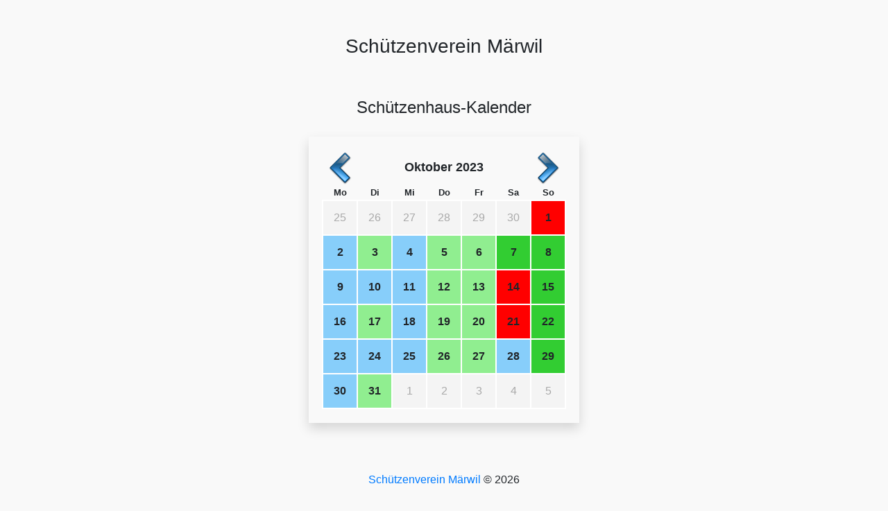

--- FILE ---
content_type: text/html; charset=utf-8
request_url: https://kalender.svmaerwil.ch/2023/10
body_size: 1274
content:
<!DOCTYPE html>
<html lang="en">
<head>
    <meta charset="utf-8" />
    <meta name="viewport" content="width=device-width, initial-scale=1.0" />
    <title></title>
    <link rel="stylesheet" href="/lib/bootstrap/dist/css/bootstrap.min.css" />
    <link rel="stylesheet" href="/css/site.css" />
</head>
<body>
    <header class="header justify-content-center">
        <h3>Schützenverein Märwil</h3>
    </header>
    <main role="main" class="container-fluid">
        
    <div class="row justify-content-center">
        <h4>Schützenhaus-Kalender</h4>
    </div>
        <div class="row justify-content-center">
            <div class="kalender shadow">
                <table>
                    <tr class="kalender-header">
                        <td><a href="/2023/09"><img src="/img/prev.png" /></a></td>
                        <td colspan="5">Oktober 2023</td>
                        <td><a href="/2023/11"><img src="/img/next.png" /></a></td>
                    </tr>
                    <tr class="kalender-day-header">
                        <td>Mo</td>
                        <td>Di</td>
                        <td>Mi</td>
                        <td>Do</td>
                        <td>Fr</td>
                        <td>Sa</td>
                        <td>So</td>
                    </tr>
                        <tr>
                                    <td class="tdDay otherMonth" title="Reserviert, SV M&#xE4;rwil&#xA;Luftgewehrschiessen">25</td>
                                    <td class="tdDay otherMonth" title="Reserviert, SV M&#xE4;rwil&#xA;Veteranenmusik Probe">26</td>
                                    <td class="tdDay otherMonth" title="Reserviert, SV M&#xE4;rwil&#xA;Luftgewehrschiessen">27</td>
                                    <td class="tdDay otherMonth" title="Frei">28</td>
                                    <td class="tdDay otherMonth" title="Vermieted&#xA;frifag Personalfest">29</td>
                                    <td class="tdDay otherMonth" title="Frei">30</td>
                                    <td class="tdDay weekend vermietet" title="Vermieted&#xA;Familienfest">1</td>
                        </tr>
                        <tr>
                                    <td class="tdDay workday reserviert" title="Reserviert, SV M&#xE4;rwil&#xA;Luftgewehrschiessen">2</td>
                                    <td class="tdDay workday" title="Frei">3</td>
                                    <td class="tdDay workday reserviert" title="Reserviert, SV M&#xE4;rwil&#xA;Luftgewehrschiessen">4</td>
                                    <td class="tdDay workday" title="Frei">5</td>
                                    <td class="tdDay workday" title="Frei">6</td>
                                    <td class="tdDay weekend" title="Frei">7</td>
                                    <td class="tdDay weekend" title="Frei">8</td>
                        </tr>
                        <tr>
                                    <td class="tdDay workday reserviert" title="Reserviert, SV M&#xE4;rwil&#xA;Luftgewehrschiessen">9</td>
                                    <td class="tdDay workday reserviert" title="Reserviert, SV M&#xE4;rwil&#xA;Veteranenmusik Probe">10</td>
                                    <td class="tdDay workday reserviert" title="Reserviert, SV M&#xE4;rwil&#xA;Luftgewehrschiessen">11</td>
                                    <td class="tdDay workday" title="Frei">12</td>
                                    <td class="tdDay workday" title="Frei">13</td>
                                    <td class="tdDay weekend vermietet" title="Vermieted&#xA;Geburtstag">14</td>
                                    <td class="tdDay weekend" title="Frei">15</td>
                        </tr>
                        <tr>
                                    <td class="tdDay workday reserviert" title="Reserviert, SV M&#xE4;rwil&#xA;Luftgewehrschiessen">16</td>
                                    <td class="tdDay workday" title="Frei">17</td>
                                    <td class="tdDay workday reserviert" title="Reserviert, SV M&#xE4;rwil&#xA;Luftgewehrschiessen">18</td>
                                    <td class="tdDay workday" title="Frei">19</td>
                                    <td class="tdDay workday" title="Frei">20</td>
                                    <td class="tdDay weekend vermietet" title="Vermieted&#xA;Geburtstag">21</td>
                                    <td class="tdDay weekend" title="Frei">22</td>
                        </tr>
                        <tr>
                                    <td class="tdDay workday reserviert" title="Reserviert, SV M&#xE4;rwil&#xA;Luftgewehrschiessen">23</td>
                                    <td class="tdDay workday reserviert" title="Reserviert, SV M&#xE4;rwil&#xA;Veteranenmusik Probe">24</td>
                                    <td class="tdDay workday reserviert" title="Reserviert, SV M&#xE4;rwil&#xA;Luftgewehrschiessen">25</td>
                                    <td class="tdDay workday" title="Frei">26</td>
                                    <td class="tdDay workday" title="Frei">27</td>
                                    <td class="tdDay weekend reserviert" title="Reserviert, SV M&#xE4;rwil&#xA;Absenden">28</td>
                                    <td class="tdDay weekend" title="Frei">29</td>
                        </tr>
                        <tr>
                                    <td class="tdDay workday reserviert" title="Reserviert, SV M&#xE4;rwil&#xA;Luftgewehrschiessen">30</td>
                                    <td class="tdDay workday" title="Frei">31</td>
                                    <td class="tdDay otherMonth" title="Reserviert, SV M&#xE4;rwil&#xA;Luftgewehrschiessen">1</td>
                                    <td class="tdDay otherMonth" title="Frei">2</td>
                                    <td class="tdDay otherMonth" title="Frei">3</td>
                                    <td class="tdDay otherMonth" title="Vermieted&#xA;Geburtstagsfeier">4</td>
                                    <td class="tdDay otherMonth" title="Frei">5</td>
                        </tr>
                </table>
            </div>
        </div>

    </main>
    <footer class="footer justify-content-center">
        <a href="https://www.sgmaerwil.ch">Schützenverein Märwil</a>
        &copy; 2026
    </footer>
    <script src="/lib/jquery/dist/jquery.min.js"></script>
    <script src="/lib/bootstrap/dist/js/bootstrap.bundle.min.js"></script>
    <script src="/js/site.js?v=rUuAYOG1lZq3fC0_cRiRmBrevvtRGiregBxADB7urKM"></script>
    
</body>
</html>


--- FILE ---
content_type: text/css
request_url: https://kalender.svmaerwil.ch/css/site.css
body_size: 452
content:
body {
    background-color: #f9f9f9;
}

.header {
    padding-top: 50px;
    text-align: center;
    padding-bottom: 50px;
}

.footer {
    padding-top: 50px;
    text-align: center;
    padding-bottom: 50px;
}

.tdMob {
    text-align: center;
    font-weight: bold;
}

.tdMobNav {
    text-align: center;
}

.tdMobDay {
    font-weight: bold;
    margin: 5px 0 0 0 ;
}

.tdMobDayTag {
    height: 30px;
    width: 50%;
    text-align: start;
    font-weight: bold;
    margin: 5px 0 0 0;
    padding: 0px 0px 0px 10px;
}

.tdMobDayDate {
    height: 30px;
    width: 50%;
    text-align: end;
    font-weight: bold;
    margin: 5px 0px 0 0;
    padding: 0px 10px 0px 0px;
}

.tdMobDayDesc {
    height: 30px;
    text-align: center;
    font-weight: normal;
    margin: 0 0 5px 0;
    border-bottom: 4px solid white;
}

.mobList {
    width: 100%
}

.kalender {
    margin: 20px;
    padding: 20px;
}

.kalender-header {
    text-align: center;
    font-weight: bold;
    font-size: large;
}

.kalender-day-header {
    text-align: center;
    font-weight: bold;
    font-size: small;
}

.tdDay a {
    color: black;
}

.tdDay {
    text-align: center;
    vertical-align: middle;
    width: 50px;
    height: 50px;
    border: 2px solid white;
    font-weight: bold;
}

.otherMonth {
    background-color: #f4f4f4;
    color: darkgray;
    font-weight: inherit;
}

.weekend {
    background-color: limegreen;
}

.workday {
    background-color: lightgreen;
}

.angefragt {
    background-color: darkorange;
}

.vermietet {
    background-color: red;
}

.reserviert {
    background-color: lightskyblue;
}

.resForm {
    width: 500px;
}


--- FILE ---
content_type: application/javascript
request_url: https://kalender.svmaerwil.ch/js/site.js?v=rUuAYOG1lZq3fC0_cRiRmBrevvtRGiregBxADB7urKM
body_size: -22
content:
$(document).ready(function () {
    $('[data-toggle="tooltip"]').tooltip();
});